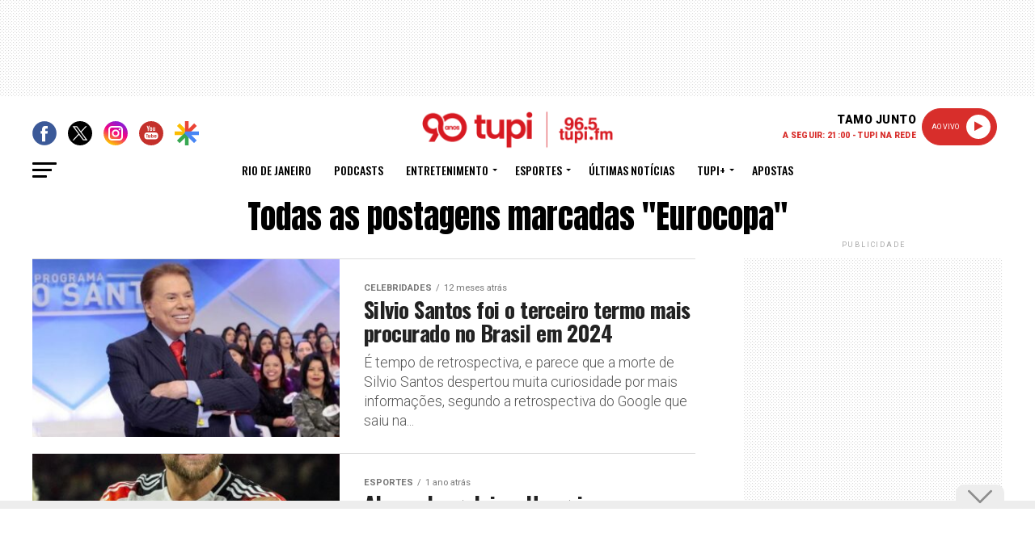

--- FILE ---
content_type: text/html; charset=utf-8
request_url: https://www.google.com/recaptcha/api2/aframe
body_size: 266
content:
<!DOCTYPE HTML><html><head><meta http-equiv="content-type" content="text/html; charset=UTF-8"></head><body><script nonce="JodlKpFSirO5yrKFAY-ZJA">/** Anti-fraud and anti-abuse applications only. See google.com/recaptcha */ try{var clients={'sodar':'https://pagead2.googlesyndication.com/pagead/sodar?'};window.addEventListener("message",function(a){try{if(a.source===window.parent){var b=JSON.parse(a.data);var c=clients[b['id']];if(c){var d=document.createElement('img');d.src=c+b['params']+'&rc='+(localStorage.getItem("rc::a")?sessionStorage.getItem("rc::b"):"");window.document.body.appendChild(d);sessionStorage.setItem("rc::e",parseInt(sessionStorage.getItem("rc::e")||0)+1);localStorage.setItem("rc::h",'1764023424144');}}}catch(b){}});window.parent.postMessage("_grecaptcha_ready", "*");}catch(b){}</script></body></html>

--- FILE ---
content_type: application/javascript
request_url: https://www.tupi.fm/wp-content/cache/min/1/push/pushnews-launcher.js?ver=1763385273
body_size: 94
content:
/*!
 _____         _
|  _  |_ _ ___| |_ ___ ___ _ _ _ ___
|   __| | |_ -|   |   | -_| | | |_ -|
|__|  |___|___|_|_|_|_|___|_____|___|
                          pushnews.eu
 */
function __ilabsPushPnLauncher(){const scriptSrc=document.currentScript.src;const filename=scriptSrc.substring(scriptSrc.lastIndexOf("/")+1);const urlParams=new URLSearchParams(filename.split("?")[1]);const appId=urlParams.get("appId");if(appId){if(document.getElementById("pushnews-launcher")){console.error("[IlabsPush] Cannot inject client config: script#pushnews-launcher already exists")}else{let url=`https://cdn.pn.vg/sites/${appId}.js`;const script=document.createElement("script");script.setAttribute("id","pushnews-launcher");const params={};urlParams.forEach(((value,key)=>params[key]=value));script.setAttribute("data-parameters",JSON.stringify(params));script.setAttribute("src",url);script.setAttribute("async","true");if(document.head){document.head.appendChild(script)}else if(document.body){document.body.appendChild(script)}else{console.error("[IlabsPush] Cannot inject client config: head and body elements not found")}}}else{console.error("[IlabsPush] Cannot inject client config: appId not found")}}__ilabsPushPnLauncher()

--- FILE ---
content_type: image/svg+xml
request_url: https://www.tupi.fm/wp-content/themes/zox-news-child/static/img/socialmedia/instagram.svg
body_size: 1544
content:
<?xml version="1.0" encoding="UTF-8" standalone="no"?>
<!-- Created with Inkscape (http://www.inkscape.org/) -->

<svg
   width="7.9375mm"
   height="7.9375mm"
   viewBox="0 0 7.9375 7.9375"
   version="1.1"
   id="svg1"
   sodipodi:docname="instagram.svg"
   inkscape:version="1.4 (86a8ad7, 2024-10-11)"
   xmlns:inkscape="http://www.inkscape.org/namespaces/inkscape"
   xmlns:sodipodi="http://sodipodi.sourceforge.net/DTD/sodipodi-0.dtd"
   xmlns="http://www.w3.org/2000/svg"
   xmlns:svg="http://www.w3.org/2000/svg">
  <sodipodi:namedview
     id="namedview1"
     pagecolor="#ffffff"
     bordercolor="#000000"
     borderopacity="0.25"
     inkscape:showpageshadow="2"
     inkscape:pageopacity="0.0"
     inkscape:pagecheckerboard="0"
     inkscape:deskcolor="#d1d1d1"
     inkscape:document-units="mm"
     inkscape:zoom="7.2242744"
     inkscape:cx="4.9139883"
     inkscape:cy="11.28141"
     inkscape:window-width="1536"
     inkscape:window-height="793"
     inkscape:window-x="-8"
     inkscape:window-y="73"
     inkscape:window-maximized="1"
     inkscape:current-layer="layer1" />
  <defs
     id="defs1">
    <clipPath
       id="clip21_707_14575">
      <rect
         width="30"
         height="30"
         fill="#ffffff"
         transform="translate(529.985)"
         id="rect60"
         x="0"
         y="0" />
    </clipPath>
    <clipPath
       id="clip15_707_14575">
      <rect
         width="30"
         height="30"
         fill="#ffffff"
         transform="translate(429.985)"
         id="rect54"
         x="0"
         y="0" />
    </clipPath>
    <clipPath
       id="clip16_707_14575">
      <rect
         width="30"
         height="30"
         fill="#ffffff"
         transform="translate(429.985)"
         id="rect55"
         x="0"
         y="0" />
    </clipPath>
    <clipPath
       id="clip17_707_14575">
      <rect
         width="30"
         height="30"
         fill="#ffffff"
         transform="translate(429.985)"
         id="rect56"
         x="0"
         y="0" />
    </clipPath>
    <mask
       id="mask1_707_14575"
       maskUnits="userSpaceOnUse"
       x="429"
       y="0"
       width="31"
       height="30">
      <path
         d="m 459.985,0 h -30 v 30 h 30 z"
         fill="#ffffff"
         id="path23" />
    </mask>
    <clipPath
       id="clip12_707_14575">
      <rect
         width="30"
         height="30"
         fill="#ffffff"
         transform="translate(379.985)"
         id="rect51"
         x="0"
         y="0" />
    </clipPath>
    <clipPath
       id="clip13_707_14575">
      <rect
         width="30"
         height="30"
         fill="#ffffff"
         transform="translate(379.985)"
         id="rect52"
         x="0"
         y="0" />
    </clipPath>
    <clipPath
       id="clip14_707_14575">
      <rect
         width="30"
         height="30"
         fill="#ffffff"
         transform="translate(379.985)"
         id="rect53"
         x="0"
         y="0" />
    </clipPath>
    <mask
       id="mask0_707_14575"
       maskUnits="userSpaceOnUse"
       x="379"
       y="0"
       width="31"
       height="30">
      <path
         d="m 409.985,0 h -30 v 30 h 30 z"
         fill="#ffffff"
         id="path16" />
    </mask>
    <linearGradient
       id="paint1_linear_707_14575"
       x1="394.98499"
       y1="30"
       x2="394.98499"
       y2="0"
       gradientUnits="userSpaceOnUse">
      <stop
         stop-color="#1D93D2"
         id="stop38" />
      <stop
         offset="1"
         stop-color="#38B0E3"
         id="stop39" />
    </linearGradient>
    <clipPath
       id="clip9_707_14575">
      <rect
         width="30"
         height="30"
         fill="#ffffff"
         transform="translate(329.985)"
         id="rect48"
         x="0"
         y="0" />
    </clipPath>
    <clipPath
       id="clip10_707_14575">
      <rect
         width="30"
         height="30"
         fill="#ffffff"
         transform="translate(329.985)"
         id="rect49"
         x="0"
         y="0" />
    </clipPath>
    <clipPath
       id="clip11_707_14575">
      <rect
         width="30"
         height="30"
         fill="#ffffff"
         transform="translate(329.985)"
         id="rect50"
         x="0"
         y="0" />
    </clipPath>
    <clipPath
       id="clip6_707_14575">
      <rect
         width="30"
         height="30"
         fill="#ffffff"
         transform="translate(279.985)"
         id="rect45"
         x="0"
         y="0" />
    </clipPath>
    <clipPath
       id="clip7_707_14575">
      <rect
         width="30"
         height="30"
         fill="#ffffff"
         transform="translate(279.985)"
         id="rect46"
         x="0"
         y="0" />
    </clipPath>
    <clipPath
       id="clip8_707_14575">
      <rect
         width="30"
         height="30"
         fill="#ffffff"
         transform="translate(279.985)"
         id="rect47"
         x="0"
         y="0" />
    </clipPath>
    <clipPath
       id="clip3_707_14575">
      <rect
         width="30"
         height="30"
         fill="#ffffff"
         transform="translate(229.985)"
         id="rect42"
         x="0"
         y="0" />
    </clipPath>
    <clipPath
       id="clip4_707_14575">
      <rect
         width="30"
         height="30"
         fill="#ffffff"
         transform="translate(229.985)"
         id="rect43"
         x="0"
         y="0" />
    </clipPath>
    <clipPath
       id="clip5_707_14575">
      <rect
         width="30"
         height="30"
         fill="#ffffff"
         transform="translate(229.985)"
         id="rect44"
         x="0"
         y="0" />
    </clipPath>
    <linearGradient
       id="paint0_linear_707_14575"
       x1="248.62"
       y1="2.94401"
       x2="237.045"
       y2="26.948"
       gradientUnits="userSpaceOnUse">
      <stop
         stop-color="#941ACF"
         id="stop35" />
      <stop
         offset="0.423"
         stop-color="#F40484"
         id="stop36" />
      <stop
         offset="1"
         stop-color="#FCBF05"
         id="stop37" />
    </linearGradient>
  </defs>
  <g
     inkscape:label="Layer 1"
     inkscape:groupmode="layer"
     id="layer1"
     transform="translate(-95.249996,-115.09375)">
    <g
       clip-path="url(#clip3_707_14575)"
       id="g9"
       inkscape:export-filename="social-icons\ico-instagram.png"
       inkscape:export-xdpi="96.690002"
       inkscape:export-ydpi="96.690002"
       transform="matrix(0.26458333,0,0,0.26458333,34.399799,115.09375)">
      <g
         clip-path="url(#clip4_707_14575)"
         id="g8">
        <g
           clip-path="url(#clip5_707_14575)"
           id="g7">
          <path
             d="m 244.986,0.0410156 c -8.262,0 -14.961,6.6970044 -14.961,14.9589844 0,8.262 6.7,14.959 14.961,14.959 8.262,0 14.959,-6.697 14.959,-14.959 0,-8.26198 -6.697,-14.9589844 -14.959,-14.9589844 z"
             fill="url(#paint0_linear_707_14575)"
             id="path4"
             style="fill:url(#paint0_linear_707_14575)" />
          <path
             d="m 244.985,10.3633 c -1.229,0.0019 -2.407,0.4914 -3.276,1.361 -0.869,0.8696 -1.358,2.0483 -1.358,3.2777 0.001,1.2291 0.49,2.4074 1.359,3.2764 0.87,0.8689 2.048,1.3574 3.277,1.3583 1.229,-0.0014 2.408,-0.4904 3.277,-1.3597 0.869,-0.8693 1.357,-2.0479 1.358,-3.277 -0.001,-1.229 -0.49,-2.4075 -1.359,-3.2767 -0.868,-0.8693 -2.047,-1.3584 -3.276,-1.36 z m 0,1.959 h 0.002 c 0.71,0.0011 1.39,0.2834 1.891,0.7849 0.502,0.5016 0.784,1.1815 0.785,1.8908 0,0.7104 -0.282,1.3916 -0.784,1.8941 -0.502,0.5025 -1.183,0.785 -1.894,0.7856 -0.71,-0.0011 -1.391,-0.2838 -1.893,-0.7862 -0.502,-0.5023 -0.784,-1.1833 -0.784,-1.8935 0.001,-0.7096 0.283,-1.3899 0.785,-1.8915 0.502,-0.5016 1.183,-0.7836 1.892,-0.7842 z"
             fill="#ffffff"
             id="path5" />
          <path
             d="m 240.528,6 c -1.204,0.00159 -2.358,0.48052 -3.209,1.33178 -0.851,0.85126 -1.33,2.00536 -1.332,3.20922 v 8.916 c 0.002,1.2039 0.481,2.358 1.332,3.2092 0.851,0.8513 2.005,1.3302 3.209,1.3318 h 8.914 c 1.204,-0.0016 2.358,-0.4805 3.21,-1.3318 0.851,-0.8512 1.33,-2.0053 1.331,-3.2092 V 10.541 C 253.982,9.33714 253.503,8.18304 252.652,7.33178 251.8,6.48052 250.646,6.00159 249.442,6 Z m 0,1.959 h 8.914 c 0.685,7.9e-4 1.341,0.27308 1.825,0.75713 0.484,0.48404 0.757,1.14033 0.757,1.82487 v 8.916 c 0,0.6845 -0.273,1.3408 -0.757,1.8249 -0.484,0.484 -1.14,0.7563 -1.825,0.7571 h -8.914 c -0.684,-8e-4 -1.341,-0.2731 -1.825,-0.7571 -0.484,-0.4841 -0.756,-1.1404 -0.757,-1.8249 v -8.916 c 0.001,-0.68446 0.274,-1.34059 0.758,-1.82458 0.484,-0.48399 1.14,-0.75636 1.824,-0.75742 z"
             fill="#ffffff"
             id="path6" />
          <path
             d="m 249.769,9.12988 c -0.281,0.0147 -0.545,0.13663 -0.739,0.34066 -0.194,0.20402 -0.301,0.47457 -0.301,0.75586 0,0.2813 0.107,0.5518 0.301,0.7558 0.194,0.2041 0.458,0.326 0.739,0.3407 0.605,0 1.098,-0.49 1.098,-1.095 0,-0.29106 -0.116,-0.57004 -0.322,-0.77584 -0.206,-0.2058 -0.485,-0.32165 -0.776,-0.32218 z"
             fill="#ffffff"
             id="path7" />
        </g>
      </g>
    </g>
  </g>
</svg>


--- FILE ---
content_type: application/javascript; charset=utf-8
request_url: https://fundingchoicesmessages.google.com/f/AGSKWxWETkmpiJhAt5paWTwpvPFX9M8aYMjdi93FnkJeurGh1_in9ElcEYY03mysc-MTV67zDXSMgaVUyhvornYaw8vezV3Y6VQWItjeiFZCrKmSNEzT6-L1aJQhOMDJ2B9EJR572CEv5X8QoDLJQJWo7NwxXplDSiNbbjmW5Vx1sf9QuA_Z-k54DnaNG-wF/_/adchoicesfooter./leftad./oasadfunction./ad_tower_/ad_loader2.
body_size: -1290
content:
window['5c0fa571-db63-47e4-a690-e0ee6f639ebd'] = true;

--- FILE ---
content_type: application/javascript
request_url: https://www.tupi.fm/wp-content/cache/min/1/main.js?ver=1763385273
body_size: -322
content:
<?xml version='1.0' encoding='UTF-8'?><Error><Code>UserProjectAccountProblem</Code><Message>The project to be billed is associated with a closed billing account.</Message></Error>

--- FILE ---
content_type: application/javascript
request_url: https://cdn.uai.com.br/www.tupi.fm/ads.js
body_size: 3286
content:
(function (implement) {
    if (!implement) {
        return false
    }
    var script = document.createElement('script');
    script.type = 'text/javascript';
    script.async = true;
    script.src = 'https://securepubads.g.doubleclick.net/tag/js/gpt.js';
    document.getElementsByTagName('head')[0].appendChild(script);
})(!document.querySelector('[src="https://securepubads.g.doubleclick.net/tag/js/gpt.js"]'));

var path = location.pathname.split(/\.|,/)[0];
path = path == '/' ? '/home' : path;
var diretoriodfp = window.diretoriodfp || '/6887/radio_tupi'.concat(path).replace(/\/$/g,'');

var googletag = googletag || {};
googletag.cmd = googletag.cmd || [];

googletag.cmd.push(function(){
    googletag.pubads().disableInitialLoad();
    googletag.pubads().enableSingleRequest();
    //googletag.pubads().collapseEmptyDivs();
    googletag.pubads().enableAsyncRendering();
    googletag.pubads().setCentering(true);

    //Tailtarget
    (function (e) {
        try {
            var c = JSON.parse(function (a) {
                    a += "=";
                    for (var c = document.cookie.split(";"), d = 0; d < c.length; d++) {
                        for (var b = c[d];
                            " " === b.charAt(0);) b = b.substring(1, b.length);
                        if (0 === b.indexOf(a)) return b.substring(a.length, b.length)
                    }
                    return null
                }("_ttqprofiles") || "{}"),
                a;
            for (a in c) e.pubads().setTargeting(a, c[a])
        } catch (f) {
            e.pubads().setTargeting("err", c[a])
        }
    })(googletag);

    googletag.pubads().setTargeting("testeab", (function () {
        return Math.trunc(Math.random() * 10) + 1
    })().toString());

    googletag.pubads().setTargeting("resolucao", screen.width + 'x' + screen.height);
    googletag.pubads().setTargeting("urldata", window.location.href.split(/\/|=|,|\.|\&/));
    googletag.pubads().setTargeting("titleofpage", document.title);
    googletag.pubads().setTargeting("tagsofpage", document.querySelector('meta[name="keywords"]') ? document.querySelector('meta[name="keywords"]').content.replace(/\s?(,)\s?/g, '$1').split(',') : []);
    googletag.pubads().setTargeting("reload", (window.performance ? window.performance.navigation.type : 2).toString());

    // clear and setatributes by urlparam
    ! function () {
        try {
            var t = location.search.match(/(targetgpt:[^?&]+?=[^&]+)/g);
            if (-1 !== location.search.search(/cleartargeting=true/g) && googletag.pubads().clearTargeting(), !t) return !1;
            t.map(function (t) {
                t = t.split(/:|=/g), googletag.pubads().setTargeting(t[1], decodeURIComponent(t[2]))
            })
        } catch (t) {
            return !1
        }
    }();

    googletag.pubads().addEventListener('slotRenderEnded', function (event) {
        try {
            (function(elmid){
                var elmtg = document.getElementById(elmid);
                var jsrun = elmtg.dataset && elmtg.dataset.adsCallback;
                jsrun && eval(`(function Main(){${jsrun}})`).call(this, elmid = elmid, elmtg = elmtg, event = event);
            })(event.slot.getSlotElementId());
        } catch (e) {
            console.warn('error googletag tag slotRenderEnded callback:', e);
        }
    });
    googletag.enableServices();
});

var slotdfpev = slotdfpev || {cmd:[]};
slotdfpev.scrollevent = false;
slotdfpev.torefresh = slotdfpev.torefresh || [];
slotdfpev.lazyloadSlots = [];
slotdfpev.indexformats = 0;
slotdfpev.slots = {}

slotdfpev.buildAds = function () {
    //@configs: elm,formato,sizemap,lazyload,targeting,refresh
    var configs = {};
    var arglen = arguments.length;
    var args = ['elm', 'formato', 'sizemap', 'lazyload', 'targeting', 'refresh', 'safeframe'];

    if (arglen == 1) {
        configs = typeof arguments[0] == 'string' || arguments[0] instanceof HTMLElement || typeof arguments[0].get == "function" ? {
            'elm': arguments[0]
        } : arguments[0];
    } else {
        for (var i = 0; i < arglen; i++) {
            configs[args[i]] = arguments[i];
        }
    }

    if (configs.elm) {
        if (typeof configs.elm == "string") {
            if (configs.elm.trim().match(/^\w/)) {
                configs.elm = document.getElementById(configs.elm);
            } else {
                configs.elm = document.querySelector(configs.elm);
            }
        }
        //configs.elm = configs.elm.get ? configs.elm.get(0) : configs.elm;
        configs.targetdisplay = configs.elm;
        lenitens = configs.elm.childNodes.length;

        for (var i = 0; i < lenitens; i++) {
            if (configs.elm.childNodes[i].nodeName === "DIV") {
                configs.elm = configs.elm.childNodes[i];
                break;
            }
        }

    } else {
        return false;
    }

    configs.refresh = configs.refresh || 30000;
    configs.targeting = configs.targeting || [];
    configs.formato = configs.formato || [
        [336, 280],
        [300, 250]
    ];
    configs.sizemap = configs.sizemap || [
        [
            [0, 0], configs.formato
        ]
    ];
    configs.safeframe = configs.safeframe !== false ? true : false;

    var reloadjs = window.localStorage ? localStorage.getItem('reloadjs') : '0';

    if (typeof configs.lazyload != "boolean" || reloadjs == '1' || document.hidden == true) {
        configs.lazyload = true;
    }

    slotdfpev.builadscount = slotdfpev.builadscount || 0;
    configs.elm.id = configs.elm.id || 'dfp-buildads-'.concat(++slotdfpev.builadscount);

    (function (configs) {
        if (configs.formato == [1, 1].toString()) {
			googletag.cmd.push(function () {
				slotdfpev.slots[configs.elm.id] = googletag.defineOutOfPageSlot(diretoriodfp, configs.elm.id).
				setTargeting('formato', ['dhtml-1x1']).
				setTargeting('pos', ['0']).
				addService(googletag.pubads());
				googletag.display(configs.elm.id);
				googletag.pubads().refresh([slotdfpev.slots[configs.elm.id]]);
			});
            return 'OutOfpage render'
        }
        googletag.cmd.push(function () {
            var sizemapping = googletag.sizeMapping();

            for (var i = 0; i < configs.sizemap.length; i++) {
                sizemapping.addSize(configs.sizemap[i][0], configs.sizemap[i][1]);
            }
            slotdfpev.slots[configs.elm.id] = {}
            slotdfpev.slots[configs.elm.id].slot = googletag.defineSlot(diretoriodfp, configs.formato, configs.elm.id)
            
            if(!slotdfpev.slots[configs.elm.id].slot){
                console.error('Falha ao definir slot:', configs.elm.id);
                return false
            }

            slotdfpev.slots[configs.elm.id].slot.
                setTargeting('identificador', configs.elm.id.replace(/.*?(publicidade-.*)/, '$1')).
                setTargeting('implementado', 'dinamico').
                setTargeting('pos', [(++slotdfpev.indexformats).toString()]).
                defineSizeMapping(sizemapping.build()).
                setCollapseEmptyDiv(true, true);

            slotdfpev.slots[configs.elm.id].configs = configs;

            for (var i = 0; i < configs.targeting.length; i++) {
                configs.targeting[i].length == 2 && slotdfpev.slots[configs.elm.id].slot.setTargeting(configs.targeting[i][0], configs.targeting[i][1]);
            }

            slotdfpev.slots[configs.elm.id].slot.addService(googletag.pubads());

            if (configs.lazyload || !(configs.elm.style.visibilit != 'hidden' && Boolean(configs.elm.offsetParent))) {
                slotdfpev.addtolazyload(slotdfpev.slots[configs.elm.id]);
            } else {
                slotdfpev.refreshslot([slotdfpev.slots[configs.elm.id]]);
                slotdfpev.addtorefresh(slotdfpev.slots[configs.elm.id]);
            }
        });
    })(configs);
}


slotdfpev.doscrollevent = function () {
    slotdfpev.scrollevent = true;
}

slotdfpev.addtolazyload = function (slot) {
    slotdfpev.lazyloadSlots.push(slot);
    slotdfpev.doscrollevent();
}

slotdfpev.addtorefresh = function (slot) {
    slotdfpev.torefresh.push(slot);
}

slotdfpev.elemonscreen = function (e, n, t) {
    if (document.hidden == true) {
        return false
    }
    if (e.style.visibilit == 'hidden' || !Boolean(e.offsetParent)) {
        return false
    }
    n = n || 0, t = t || "visible";
    var o = e.getBoundingClientRect(),
        i = Math.max(document.documentElement.clientHeight, window.innerHeight),
        d = o.bottom - n < 0,
        w = o.top - i + n >= 0;
    return "above" === t ? d : "below" === t ? w : !d && !w
}

slotdfpev.displayslots = function () {
    for (var i = 0; i < slotdfpev.lazyloadSlots.length; i++) {
        if (slotdfpev.elemonscreen(slotdfpev.lazyloadSlots[i].configs.elm, -700)) {
            (function (slot) {
                slotdfpev.refreshslot([slot]);
                slotdfpev.addtorefresh(slot);
            })(slotdfpev.lazyloadSlots.splice(i, 1).shift());
        }
    }
}

slotdfpev.refreshslot = function (slots) {
    slots = slots.filter(function (s) {
        return Boolean(s.configs.elm.offsetParent)
    });
    if (!slots.length) return false

    googletag.cmd.push(function(){
        for (var n in slots) {
            var id_slot = slots[n].configs.elm.id;
            googletag.display(id_slot);
            googletag.pubads().refresh(slots.map(function(s){return s.slot}));
        }
    });
}

slotdfpev.refreshslots = function () {
    for (var attr in slotdfpev.torefresh) {
        if (slotdfpev.torefresh[attr].configs.elm.clientHeight) {
            if (slotdfpev.elemonscreen(slotdfpev.torefresh[attr].configs.elm)) {
                if (!slotdfpev.torefresh[attr]['timeoutrefresh']) {
                    (function (slot) {
                        slot['timeoutrefresh'] = setTimeout(googletag.cmd.push, slot.configs.refresh, function () {
                            slot['refresh'] = slot['refresh'] || 0;
                            slot.slot.setTargeting('refresh', (++slot['refresh']).toString());
                            slotdfpev.refreshslot([slot]);
                            clearTimeout(slot['timeoutrefresh']);
                            slot['timeoutrefresh'] = false;
                            slotdfpev.refreshslots();
                        });
                    })(slotdfpev.torefresh[attr]);
                }
            } else {
                if (slotdfpev.torefresh[attr]['timeoutrefresh']) {
                    clearTimeout(slotdfpev.torefresh[attr]['timeoutrefresh']);
                    slotdfpev.torefresh[attr]['timeoutrefresh'] = false;
                }
            }
        }
    }
}

window.addEventListener('DOMContentLoaded', slotdfpev.doscrollevent);
window.addEventListener('load', slotdfpev.doscrollevent);
window.addEventListener('resize', slotdfpev.doscrollevent);
window.addEventListener('scroll', slotdfpev.doscrollevent);

slotdfpev.timeraf = null;
slotdfpev.testScrollEvent = function () {
    if (slotdfpev.scrollevent) {
        slotdfpev.scrollevent = false;
        slotdfpev.lazyloadSlots.length && slotdfpev.displayslots();
        slotdfpev.torefresh.length && slotdfpev.refreshslots();
    }
    cancelAnimationFrame(slotdfpev.timeraf);
    slotdfpev.timeraf = requestAnimationFrame(slotdfpev.testScrollEvent);
}

var cancelAnimationFrame = function (id) {
    clearTimeout(id)
}
var requestAnimationFrame = window.requestAnimationFrame || (function () {
    var timeLast = 0;
    return window.webkitRequestAnimationFrame || window.mozRequestAnimationFrame || function (callback) {
        var timeCurrent = (new Date()).getTime(),
            timeDelta;
        timeDelta = Math.max(0, 16 - (timeCurrent - timeLast));
        timeLast = timeCurrent + timeDelta;
        return setTimeout(function () {
            callback(timeCurrent + timeDelta);
        }, timeDelta);
    };
})();

slotdfpev.testScrollEvent();

slotdfpev.cmd.map(function(item){
    try {
        item.call(this);
    } catch (error) {
        console.error(error);
    }
})
slotdfpev.cmd.push = function(item){
    try {
        item.call(this);
    } catch (error) {
        console.error(error);
    }
}


--- FILE ---
content_type: application/javascript
request_url: https://www.tupi.fm/wp-content/cache/min/1/wp-content/themes/zox-news-child/js/app.js?ver=1763385274
body_size: 5638
content:
let radio_url=sessionStorage.getItem('radio_url');let live=sessionStorage.getItem('live_url');let live_url=(live.includes('autoplay'))?live.replace('autoplay=0','autoplay=1'):live.concat('?autoplay=1')
let btn_live=document.getElementById("play_aovivo_button");let btn_live_yt=document.getElementById("play_aovivo_yt_button");let div_live_elm=document.getElementById("live_div_elm");let div_youtube=document.getElementById("uai-youtube-stream");let div_yt_live=document.getElementById("live__youtube");let div_btn_close_live=document.getElementById("btn-close-yt-live");let logo_small=document.getElementsByClassName("mvp-nav-logo-small");let youtube_iframe;let aovivo=document.getElementById("aovivo");var ajaxscript,pagina,user_id,name,photoUser,swiperMultiTransmissao,audioHTML,intervalrefresh,playerTupi,ua=navigator.userAgent.toLowerCase(),is_safari=-1<ua.indexOf("safari/")&&ua.indexOf("chrome")<0,history_count=0,ajax_site=!0,ajax_urls=[""],liveVideo=!1,liveAudio=!1,videoURL="",audioURL="",firstLoad=0,indexJogo=null,nextSlotId=1,videoGlobalLive="";ajaxscript="localhost"===location.hostname?{ajax_url:"http://tupifm.local/wp-admin/admin-ajax.php"}:{ajax_url:um_ajaxurl},null==pagina&&(pagina=2);var adsLoaded=!1;var adContainer;var adDisplayContainer;var adsLoader;var adsManager;window.addEventListener('load',()=>{btn_live.addEventListener("click",()=>{logo_small[0].classList.add("move-left");onPlay()});document.querySelectorAll('.btn-live-elm').forEach(item=>{item.addEventListener('click',event=>{if(!aovivo.paused){onPlay()}
liveYoutubePlay()})})})
function changeURL(e,a){if("function"==typeof window.history.pushState){var o=jQuery.parseHTML(a)[1].innerText;document.title=o,window.history.pushState(null,o,e)}else window.location.hash="#!"+e}
function load_data(a){jQuery.get(a,{},function(e){var conteudo=jQuery(e).find("#mvp-main-body-wrap").html();changeURL(a,e),jQuery("#mvp-main-body-wrap").html(conteudo),history_count=1,scrollOnTop()},'html')}
function onPlay(){btn_live.innerText="<div class='icon-radio'></div>";var play=document.getElementById("aovivo");var source=document.getElementById("aovivo-source");if(play.paused){div_youtube.classList.add("hide-elm");div_live_elm.classList.remove("hide-elm");btn_live.innerHTML='<span class="icon-fa-live fa fa-pause fa-2"></span>';source.src=radio_url;play.load();play.play();if(youtube_iframe!=null){youtube_iframe.parentNode.removeChild(youtube_iframe);youtube_iframe=null}}else{play.pause();source.src="nothing";btn_live.innerHTML='<span class="icon-fa-live fa fa-play fa-2"></span>'}}
function liveYoutubePlay(){div_youtube.classList.toggle("hide-elm");if(youtube_iframe!=null){if(youtube_iframe.parentNode!=null){youtube_iframe.parentNode.removeChild(youtube_iframe);youtube_iframe=null}else{youtube_iframe=null;thereisprevious=document.getElementsByClassName("video-js");if(thereisprevious[0]){thereisprevious[0].parentNode.removeChild(thereisprevious[0]);pvjs=videojs.getAllPlayers();pvjs[0].dispose()}}}else{if(live_url.includes('youtu')){youtube_iframe=document.createElement("iframe");div_yt_live.append(youtube_iframe);youtube_iframe.setAttribute("width","732"),youtube_iframe.setAttribute("height","410"),youtube_iframe.setAttribute("allowscriptaccess","always"),youtube_iframe.setAttribute("allow","autoplay;encrypted-media"),youtube_iframe.setAttribute("src",live_url)}else{thereisprevious=document.getElementsByClassName("video-js");if(thereisprevious[0]){thereisprevious[0].parentNode.removeChild(thereisprevious[0]);pvjs=videojs.getAllPlayers();pvjs[0].dispose()}
let idn=Math.floor(Math.random()*1000);var id="tupistream"+idn;youtube_iframe=document.createElement("video");div_yt_live.append(youtube_iframe);youtube_iframe.setAttribute("id",id),youtube_iframe.setAttribute("width","732"),youtube_iframe.setAttribute("height","410"),youtube_iframe.setAttribute("controls","controls"),youtube_iframe.setAttribute("class","video-js vjs-fluid vjs-16-9"),youtube_iframe.setAttribute("autoplay","true");youtube_iframe.setAttribute("fluid","true");video_source=document.createElement("source");youtube_iframe.append(video_source);video_source.setAttribute("src",live_url),video_source.setAttribute("type","application/x-mpegURL");var plyrVideojs=videojs(id,{autoplay:!0,fluid:!0})}}}
function initializeIMA(){console.log("initializing IMA");adContainer=document.getElementById('tupifm-publicidade-audio');adDisplayContainer=new google.ima.AdDisplayContainer(adContainer,aovivo);adsLoader=new google.ima.AdsLoader(adDisplayContainer);adsLoader.addEventListener(google.ima.AdsManagerLoadedEvent.Type.ADS_MANAGER_LOADED,onAdsManagerLoaded,!1);adsLoader.addEventListener(google.ima.AdErrorEvent.Type.AD_ERROR,onAdError,!1);aovivo.addEventListener('ended',function(){adsLoader.contentComplete()});const ua=encodeURI(window.navigator.userAgent);const pareUrl="tupi.fm"
var uriSound=`https://api.soundcast.io/v1/vast/2BB5ABAC?&ua=${ua}&pageUrl=${pareUrl}&apiKey=eb616e318f86404e8490b340d6c4a63f&`
console.log(uriSound);var adsRequest=new google.ima.AdsRequest();adsRequest.adTagUrl=uriSound;adsRequest.linearAdSlotWidth=aovivo.clientWidth;adsRequest.linearAdSlotHeight=aovivo.clientHeight;adsRequest.nonLinearAdSlotWidth=aovivo.clientWidth;adsRequest.nonLinearAdSlotHeight=aovivo.clientHeight/3;adsLoader.requestAds(adsRequest)}
function onAdsManagerLoaded(adsManagerLoadedEvent){adsManager=adsManagerLoadedEvent.getAdsManager(aovivo);adsManager.addEventListener(google.ima.AdErrorEvent.Type.AD_ERROR,onAdError);adsManager.addEventListener(google.ima.AdEvent.Type.CONTENT_PAUSE_REQUESTED,onContentPauseRequested);adsManager.addEventListener(google.ima.AdEvent.Type.CONTENT_RESUME_REQUESTED,onContentResumeRequested)}
function onContentPauseRequested(){aovivo.pause();btn_live.disabled=!0;btn_live_yt.disabled=!0}
function onContentResumeRequested(){aovivo.play();btn_live.disabled=!1;btn_live_yt.disabled=!1}
function onAdError(adErrorEvent){console.log(adErrorEvent.getError());if(adsManager){adsManager.destroy()}}
function loadAds(event){if(adsLoaded){return}
adsLoaded=!0;event.preventDefault();console.log("loading ads");aovivo.load();adDisplayContainer.initialize();try{adsManager.init(1,1,google.ima.ViewMode.NORMAL);adsManager.start()}catch(adError){console.log("AdsManager could not be started");aovivo.play()}}
function scrollOnTop(){jQuery("html, body").animate({scrollTop:"0px"})}
function openTab(e,a){var o,t,r;for(t=document.getElementsByClassName("tabcontent"),o=0;o<t.length;o++)t[o].style.display="none";for(r=document.getElementsByClassName("tablinks"),o=0;o<r.length;o++)r[o].className=r[o].className.replace(" active","");if(document.getElementById(a).style.display="block",e.currentTarget.className+=" active",0<jQuery(".programacao-geral").length&&loadProgramacao(a),0<jQuery(".horoscope-highlight").length){var i=document.getElementsByTagName("audio");for(o=0;o<i.length;o++)i[o].pause();}}
function showHoroscopo(a){var o,c,i=document.getElementsByTagName("audio");for(o=0;o<i.length;o++){i[o].pause()};for(c=document.getElementsByClassName("content-horoscopo"),o=0;o<c.length;o++)c[o].classList.add('hide-elm');document.getElementById(a).classList.toggle('hide-elm')}
function loadProgramacao(e){var a=e;switch(e){case "Terca-feira":e="Terça-feira";break;case "Sabado":e="Sábado"}
jdata={action:"loadmoreprogramacao",semana:e},jQuery.ajax({url:(location.origin)+'/wp-admin/admin-ajax.php',type:"POST",data:jdata,beforeSend:function(){jQuery("#"+a).html("")},success:function(e){jQuery("#"+a).append(e)}})}
document.addEventListener("DOMContentLoaded",function(){const galleries=document.querySelectorAll('.slider-wrapper');if(galleries){galleries.forEach((gallery,galleryIndex)=>{const slides=gallery.querySelectorAll('.slider > .wp-block-gallery > .wp-block-image');const navButton=gallery.querySelector('.slider-nav');const sliderHeight=gallery.querySelector('.slider > .wp-block-gallery > .wp-block-image > img').clientHeight;const nextButton=gallery.querySelector('.next');const prevButton=gallery.querySelector('.prev');const dotsContainer=gallery.querySelector('.slider-dots');const title=document.title+'- Galeria';const location=window.location.href;let currentIndex=0;navButton.style.top=(sliderHeight/2)-(navButton.clientHeight/2)+'px';slides.forEach((slide,index)=>{const dot=document.createElement('button');dot.classList.add('dot');dot.dataset.index=index;dotsContainer.appendChild(dot)});const dots=dotsContainer.querySelectorAll('.dot');dots[currentIndex].classList.add('active');function showSlide(index){slides.forEach((slide,i)=>{console.log(slide.clientHeight)
slide.style.display=i===index?'block':'none'});dots.forEach(dot=>dot.classList.remove('active'));dots[index].classList.add('active')}
function nextSlide(){currentIndex=(currentIndex+1)%slides.length;gtag('event','page_view',{'page_title':title,'event_category':'Galeria: '+location,'event_label':'nextSlide'});console.log('nextSlide');showSlide(currentIndex)}
function prevSlide(){currentIndex=(currentIndex-1+slides.length)%slides.length;gtag('event','page_view',{'page_title':title,'event_category':'Galeria: '+location,'event_label':'prevSlide'});console.log('prevSlide');showSlide(currentIndex)}
nextButton.addEventListener('click',nextSlide);prevButton.addEventListener('click',prevSlide);dots.forEach(dot=>{dot.addEventListener('click',function(){currentIndex=parseInt(this.dataset.index);showSlide(currentIndex)})});showSlide(currentIndex)})}});function redoAds(hrefparts){var pagePath=hrefparts.slice(3);console.log('PUAI :: '+pagePath);googletag.cmd.push(function(){slotdfpbtf=[];googletag.destroySlots()});setTimeout(function(){pathRadio=pagePath;if(pathRadio.length<1){var diretoriodfp='/23278930315/radio_tupi-home'}else if(pathRadio.indexOf('category')>=0||pathRadio.length==1){var diretoriodfp='/23278930315/radio_tupi-capa/'.concat(pathRadio.pop())}else if(pathRadio.includes('colunistas')){var diretoriodfp='/23278930315/radio_tupi-colunistas/'.concat(pathRadio[1])}else{var diretoriodfp='/23278930315/radio_tupi-interna/'.concat(pathRadio[0])}
console.log('PUAI :: Novo Adunit : ',diretoriodfp);reDoThis();if(pagePath.indexOf('entretenimento')<0){Object.keys(slotdfp).forEach((e)=>{console.log(e);var pubForRemoveContent=document.getElementById(e);while(pubForRemoveContent&&pubForRemoveContent.childElementCount>0){pubForRemoveContent.removeChild(pubForRemoveContent.lastElementChild)}});googletag.cmd.push(function(){var mappingRasgadoHeader=googletag.sizeMapping().addSize([992,0],[[728,90],[970,90]]).addSize([748,0],[[728,90],[468,60]]).addSize([488,0],[[468,60],[300,100]]).addSize([352,0],[[320,100],[320,50],[300,100],[300,50]]).addSize([0,0],[[300,100]]).build();var mappingRasgado=googletag.sizeMapping().addSize([1280,0],[[1190,250],[728,90],[970,90],[970,250],[980,250]]).addSize([992,0],[[728,90],[970,90],[970,250],[980,250]]).addSize([748,0],[[728,90],[468,60]]).addSize([488,0],[[468,60],[300,100]]).addSize([352,0],[[320,100],[320,50],[300,100],[300,50]]).addSize([0,0],[[300,100]]).build();slotdfp['tupifm-publicidade-rasgado-1-header']=googletag.defineSlot(diretoriodfp,[728,90],'tupifm-publicidade-rasgado-1-header').setTargeting('formato','rasgado').setTargeting('refresh_count','0').setTargeting('pos','header').setTargeting('radio','ativo').addService(googletag.pubads());slotdfp['tupifm-publicidade-rasgado-1-header'].defineSizeMapping(mappingRasgadoHeader);if(pagePath.length==0){console.log('PUAI :: home page');slotdfp['tupifm-publicidade-retangulo-1']=googletag.defineSlot(diretoriodfp,[[300,250],[366,280]],'tupifm-publicidade-retangulo-1').setTargeting('formato','retangulo').setTargeting('refresh_count','0').setTargeting('pos','1').setTargeting('radio','ativo').addService(googletag.pubads());slotdfpbtf['tupifm-publicidade-rasgado-2']=googletag.defineSlot(diretoriodfp,[728,90],'tupifm-publicidade-rasgado-2').setTargeting('formato','rasgado').setTargeting('refresh_count','0').setTargeting('pos','2').setTargeting('radio','ativo').addService(googletag.pubads());slotdfpbtf['tupifm-publicidade-rasgado-2'].defineSizeMapping(mappingRasgado);slotdfpbtf['tupifm-publicidade-retangulo-2']=googletag.defineSlot(diretoriodfp,[[300,250],[366,280]],'tupifm-publicidade-retangulo-2').setTargeting('formato','retangulo').setTargeting('refresh_count','0').setTargeting('pos','2').setTargeting('radio','ativo').addService(googletag.pubads());slotdfpbtf['tupifm-publicidade-retangulo-3']=googletag.defineSlot(diretoriodfp,[[300,250],[366,280]],'tupifm-publicidade-retangulo-3').setTargeting('formato','retangulo').setTargeting('refresh_count','0').setTargeting('pos','3').setTargeting('radio','ativo').addService(googletag.pubads());slotdfpbtf['tupifm-publicidade-retangulo-4']=googletag.defineSlot(diretoriodfp,[[300,250],[366,280]],'tupifm-publicidade-retangulo-4').setTargeting('formato','retangulo').setTargeting('refresh_count','0').setTargeting('pos','4').setTargeting('radio','ativo').addService(googletag.pubads());slotdfpbtf['tupifm-publicidade-rasgado-3']=googletag.defineSlot(diretoriodfp,[728,90],'tupifm-publicidade-rasgado-3').setTargeting('formato','rasgado').setTargeting('refresh_count','0').setTargeting('pos','3').setTargeting('radio','ativo').addService(googletag.pubads());slotdfpbtf['tupifm-publicidade-rasgado-3'].defineSizeMapping(mappingRasgado);slotdfpbtf['tupifm-publicidade-retangulo-5']=googletag.defineSlot(diretoriodfp,[[300,250],[366,280]],'tupifm-publicidade-retangulo-5').setTargeting('formato','retangulo').setTargeting('refresh_count','0').setTargeting('pos','5').setTargeting('radio','ativo').addService(googletag.pubads())}else if(pagePath.indexOf('category')>=0){console.log('PUAI :: category page');slotdfpbtf['tupifm-publicidade-retangulo-1']=googletag.defineSlot(diretoriodfp,[[300,250],[366,280]],'tupifm-publicidade-retangulo-1').setTargeting('formato','retangulo').setTargeting('refresh_count','0').setTargeting('pos','1').setTargeting('radio','ativo').addService(googletag.pubads());slotdfpbtf['tupifm-publicidade-halfpage-1']=googletag.defineSlot(diretoriodfp,[[300,600],[300,450],[300,250],[120,600],[160,600]],'tupifm-publicidade-halfpage-1').setTargeting('formato','halfpage').setTargeting('refresh_count','0').setTargeting('pos','1').setTargeting('radio','ativo').addService(googletag.pubads())}else{console.log('PUAI :: post page');var mpInImage=googletag.sizeMapping().addSize([1370,0],[[728,90]]).addSize([540,0],[[468,60],[320,100],[320,50],[300,100],[300,50]]).addSize([0,0],[[320,100],[320,50],[300,100],[300,50]]).build();slotdfp['tupifm-publicidade-in-image']=googletag.defineSlot(diretoriodfp,[[300,250],[366,280]],'tupifm-publicidade-in-image').setTargeting('formato','in-image').setTargeting('refresh_count','0').setTargeting('radio','ativo').addService(googletag.pubads());slotdfp['tupifm-publicidade-in-image'].defineSizeMapping(mpInImage);slotdfp['tupifm-publicidade-rasgado-1']=googletag.defineSlot(diretoriodfp,[728,90],'tupifm-publicidade-rasgado-1').setTargeting('formato','rasgado').setTargeting('refresh_count','0').setTargeting('pos','1').setTargeting('radio','ativo').addService(googletag.pubads());slotdfp['tupifm-publicidade-rasgado-1'].defineSizeMapping(mappingRasgado);if(window.innerWidth>992){slotdfpbtf['tupifm-publicidade-retangulo-1']=googletag.defineSlot(diretoriodfp,[[300,250],[366,280]],'tupifm-publicidade-retangulo-1').setTargeting('formato','retangulo').setTargeting('refresh_count','0').setTargeting('pos','1').setTargeting('radio','ativo').addService(googletag.pubads());slotdfpbtf['tupifm-publicidade-halfpage-1']=googletag.defineSlot(diretoriodfp,[[300,600],[300,450],[300,250],[120,600],[160,600]],'tupifm-publicidade-halfpage-1').setTargeting('formato','halfpage').setTargeting('refresh_count','0').setTargeting('pos','1').setTargeting('radio','ativo').addService(googletag.pubads())}}
var mappingAnchor=googletag.sizeMapping().addSize([992,0],[[728,90],[970,90]]).addSize([748,0],[[728,90],[468,60]]).addSize([488,0],[[468,60],[300,100]]).addSize([352,0],[[320,100],[320,50],[300,100],[300,50]]).addSize([0,0],[[300,100]]).build();slotdfp['tupifm-publicidade-ancorads']=googletag.defineSlot(diretoriodfp,[728,90],'tupifm-publicidade-ancorads').setTargeting('formato','anchorado-footer').setTargeting('refresh_count','0').setTargeting('radio','ativo').addService(googletag.pubads());slotdfp['tupifm-publicidade-ancorads'].defineSizeMapping(mappingAnchor);googletag.pubads().refresh(Object.values(slotdfp))})}else{console.log('PUAI :: Antigo GPT no Entretenimento');if(pagePath.indexOf('category')<0){console.log('PUAI :: Antigo GPT no Entretenimento Interna');document.getElementById('tupifm-publicidade-rasgado-1').style='';slotdfpev.cmd.push(function(){slotdfpev.buildAds('tupifm-publicidade-rasgado-1',[728,90],[[[0,0],[[300,100]]],[[352,0],[[320,100],[320,50],[300,100],[300,50]]],[[488,0],[[468,60],[300,100]]],[[748,0],[[728,90],[468,60]]],[[992,0],[[728,90],[970,90]]],[[1280,0],[[728,90],[970,90]]]],!1)})}
document.getElementById('tupifm-publicidade-ancorads').style='';slotdfpev.cmd.push(function(){slotdfpev.buildAds('tupifm-publicidade-ancorads',[728,90],[[[0,0],[[300,100]]],[[352,0],[[320,100],[320,50],[300,100],[300,50]]],[[488,0],[[468,60],[300,100]]],[[748,0],[[728,90],[468,60]]],[[992,0],[[728,90],[970,90]]],[[1280,0],[[728,90],[970,90]]]],!0,[],20000)});document.getElementById('tupifm-publicidade-halfpage-1').style='';slotdfpev.cmd.push(function(){slotdfpev.buildAds('tupifm-publicidade-halfpage-1',[[300,600],[300,250],[120,600],[160,600]],!0)});document.getElementById('tupifm-publicidade-retangulo-1').style='';slotdfpev.cmd.push(function(){slotdfpev.buildAds('tupifm-publicidade-retangulo-1',[[336,280],[300,250]])});document.getElementById('tupifm-publicidade-rasgado-1-header').style='';slotdfpev.cmd.push(function(){slotdfpev.buildAds('tupifm-publicidade-rasgado-1-header',[728,90],[[[0,0],[[300,100]]],[[352,0],[[320,100],[320,50],[300,100],[300,50]]],[[488,0],[[468,60],[300,100]]],[[748,0],[[728,90],[468,60]]],[[992,0],[[728,90],[970,90]]],],!0)});googletag.pubads().refresh()}
console.log('PAUI :: Reload ALL Slot Ads')},1*1000)}jQuery(window).load(function(){window.localStorage&&localStorage.setItem('reloadjs','0');function reloadPage(){window.localStorage&&localStorage.setItem('reloadjs','1');if(aovivo.paused&&(youtube_iframe==null||typeof youtube_iframe==='undefined')){console.log('-=-=-=-=-=-=-=-=-= PUSH.state: ----');var e=document.title,a=document.location.href;window.history.pushState(null,e,a);window.location.reload(!1)}else{var e=document.title,a=document.location.href;window.history.pushState(null,e,a);href=window.location.href;console.log('############## RELOAD href : '+href);hrefparts=href.split('\/');console.log('############## RELOAD hrefparts : '+hrefparts);load_data(href);console.log('############## RELOAD KEEP GOING : ');var path=hrefparts.slice(-2);redoAds(hrefparts);reDoTaboola(href);gtag('set','page_path',path);gtag('event','page_view');stickSidebad(!1)}}
console.log('-=-=-=-=-=-- SET INTERVAL START: ---');setInterval(reloadPage,21e4)});if(jQuery(document).ready(function(){jQuery("body").on("click","a",function(item){var hrefparts=jQuery(this).attr("href").split('\/');if(jQuery(this).attr("href")==="#"&&jQuery(this).hasClass("mvp-inf-more-but"))item.preventDefault();if(hrefparts[2]!=location.host||jQuery(this).attr("target")||aovivo.paused||"#"==jQuery(this).attr("href"))return!0;item.preventDefault(),load_data(jQuery(this).attr("href"));var path=hrefparts.slice(-2);redoAds(hrefparts);reDoTaboola(jQuery(this).attr("href"));gtag('set','page_path',path);gtag('event','page_view');stickSidebad(!1)});if(0<jQuery(".tablinks").length)
if(0<jQuery(".programacao-geral").length){var date=new Date();var e=date.getDay()-1;document.getElementsByClassName("tablinks")[e].click()}else{document.getElementsByClassName("tablinks")[0].click()}}));var contentHeight=document.querySelector('.mvp-post-main-out');function stickSidebad(loading=!0){var limitScroll=0;var contToTop=0;var contentHeight=0;var headerHeight=0;var menuHeight=0;var sidebar=document.querySelector('#mvp-side-wrap');if(sidebar){contToTop=headerHeight+menuHeight+120;limitScroll=contentHeight-contToTop;document.addEventListener('resize',()=>{contentHeight=document.querySelector('.mvp-post-main-out').offsetHeight;limitScroll=contentHeight-contToTop;console.log('resize')});contToTop+=530;document.addEventListener('scroll',()=>{if(window.innerWidth>=900&&loading){if(window.pageYOffset>contToTop&&window.pageYOffset<limitScroll){document.querySelector('#mvp-side-wrap').style.marginTop=window.pageYOffset-contToTop+'px'}}else{document.querySelector('#mvp-side-wrap').style.marginTop='0px'}})}}
function reDoThis(){var inImage=document.querySelector('.publicidade-in-image');console.log("FOTO DE DESTAQUE ",inImage);if(inImage){var foto=document.querySelector('#mvp-post-feat-img');console.log("IN IMAGE ",foto);if(foto){var btnClose=document.querySelector('.in-image-close');foto.appendChild(inImage);btnClose.addEventListener('click',()=>{inImage.remove()})}else{inImage.remove()}}}
function reDoTaboola(urlNewPage){window._taboola=window._taboola||[];_taboola.push({notify:'newPageLoad'})
_taboola.push({article:'auto',url:urlNewPage});_taboola.push({mode:'thumbs-feed-01',container:'taboola-bellow-the-article-thumbnails',placement:'Partners bellow the article thumbnails',target_type:'mix'});_taboola.push({flush:!0})}
document.addEventListener("DOMContentLoaded",()=>{stickSidebad();document.body.insertAdjacentHTML('afterbegin','<style>.uai-widget-webstories-list-wrap {cursor: pointer;}.iframe-container {position: fixed;top: 0;left: 0;bottom: 0;right: 0;z-index: 99999999;display: none;}.iframe-btn {  position: absolute;right: 40px;top: 40px;width: 40px;height: 40px;z-index: 999999999;  color: #fff;font-size: 30px;cursor: pointer;background-color: transparent;border: 0;}</style>');const webStories=Array.from(document.querySelectorAll('.uai-widget-webstories-list-wrap'));reDoThis();var btnClsAncor=document.querySelector('.btn-close-ancorads'),ancorado=document.querySelector('.publicidade-ancorads');btnClsAncor.addEventListener('click',()=>{ancorado.classList.toggle('closing')});webStories.forEach((webStorie,pos)=>{const iframe=document.createElement('iframe');let link=webStorie.children[0].children[1];let href=link.getAttribute('href');link.setAttribute('data-href',href);link.removeAttribute('href');let dataHref=link.getAttribute('data-href');let div=document.createElement('div');let btn=document.createElement('button');div.classList.add('iframe-container');btn.classList.add('iframe-btn');btn.textContent='X';div.insertAdjacentElement('afterbegin',iframe);div.insertAdjacentElement('afterbegin',btn);iframe.src=dataHref;iframe.srcDoc=dataHref;iframe.width='100%';iframe.height='100%';webStorie.insertAdjacentElement('beforeend',div);btn.addEventListener('click',(e)=>{btn.parentElement.style.display='none';document.querySelector('.publicidade-ancorads').style.visibility="visible";document.querySelector('.side-banner-ad').style.visibility="visible"});webStorie.addEventListener('click',(e)=>{if(e.target!==btn){div.style.display='block';document.querySelector('.publicidade-ancorads').style.visibility="hidden";document.querySelector('.side-banner-ad').style.visibility="hidden"}})});var readMorePost=document.getElementById("leia-mais");if(readMorePost!=null){var noticia_content=document.getElementById("mvp-content-main");var content_childs=noticia_content.childElementCount;if(content_childs<=3){var child=noticia_content.children[2]}else if(content_childs>3&&content_childs<=5){var child=noticia_content.children[3]}else if(content_childs>5){var child=noticia_content.children[5]}
noticia_content.insertBefore(readMorePost,child);readMorePost.classList.remove("hidden")}
var sigaDiscovery=document.getElementById("siga-google-discovery");if(sigaDiscovery!=null){var noticia_content=document.getElementById("mvp-content-main");var child=noticia_content.children[1];noticia_content.insertBefore(sigaDiscovery,child);sigaDiscovery.classList.remove("hidden")}})

--- FILE ---
content_type: image/svg+xml
request_url: https://www.tupi.fm/wp-content/themes/zox-news-child/static/img/socialmedia/discovery.svg
body_size: 615
content:
<?xml version="1.0" encoding="UTF-8" standalone="no"?>
<!-- Created with Inkscape (http://www.inkscape.org/) -->

<svg
   width="7.9375mm"
   height="7.9375mm"
   viewBox="0 0 7.9375 7.9375"
   version="1.1"
   id="svg1"
   sodipodi:docname="discovery.svg"
   inkscape:version="1.4 (86a8ad7, 2024-10-11)"
   xmlns:inkscape="http://www.inkscape.org/namespaces/inkscape"
   xmlns:sodipodi="http://sodipodi.sourceforge.net/DTD/sodipodi-0.dtd"
   xmlns="http://www.w3.org/2000/svg"
   xmlns:svg="http://www.w3.org/2000/svg">
  <sodipodi:namedview
     id="namedview1"
     pagecolor="#ffffff"
     bordercolor="#000000"
     borderopacity="0.25"
     inkscape:showpageshadow="2"
     inkscape:pageopacity="0.0"
     inkscape:pagecheckerboard="0"
     inkscape:deskcolor="#d1d1d1"
     inkscape:document-units="mm"
     inkscape:zoom="7.2242744"
     inkscape:cx="4.9139883"
     inkscape:cy="11.28141"
     inkscape:window-width="1536"
     inkscape:window-height="793"
     inkscape:window-x="-8"
     inkscape:window-y="73"
     inkscape:window-maximized="1"
     inkscape:current-layer="layer1" />
  <defs
     id="defs1">
    <clipPath
       id="clip21_707_14575">
      <rect
         width="30"
         height="30"
         fill="#ffffff"
         transform="translate(529.985)"
         id="rect60"
         x="0"
         y="0" />
    </clipPath>
  </defs>
  <g
     inkscape:label="Layer 1"
     inkscape:groupmode="layer"
     id="layer1"
     transform="translate(-95.249996,-115.09375)">
    <g
       clip-path="url(#clip21_707_14575)"
       id="g35"
       inkscape:export-filename="social-icons\ico-discovery.png"
       inkscape:export-xdpi="96.690002"
       inkscape:export-ydpi="96.690002"
       transform="matrix(0.26458333,0,0,0.26458333,-44.9752,115.09375)">
      <path
         d="m 532.804,6.00371 6.746,6.74539 h -9.565 v 4.4927 h 9.565 l 3.257,-3.2348 V 9.49188 l -6.745,-6.7453 z"
         fill="#fbbc01"
         id="path32" />
      <path
         d="m 542.752,13.9842 7.753,-1.2267 6.746,-6.74534 -3.258,-3.25719 -6.745,6.74535 V 0 h -4.493 z"
         fill="#eb4435"
         id="path33" />
      <path
         d="m 532.757,23.9847 3.257,3.2592 6.745,-6.749 v 9.5053 h 4.493 v -9.5053 l -4.499,-6.5105 z"
         fill="#38a752"
         id="path34" />
      <path
         d="m 542.729,15.9847 11.242,11.2381 3.258,-3.2572 -6.747,-6.7454 h 9.503 V 12.7275 H 544.29 c -2.112,0.4019 -2.078,2.0307 -1.561,3.2572 z"
         fill="#4886f4"
         id="path35" />
    </g>
  </g>
</svg>
